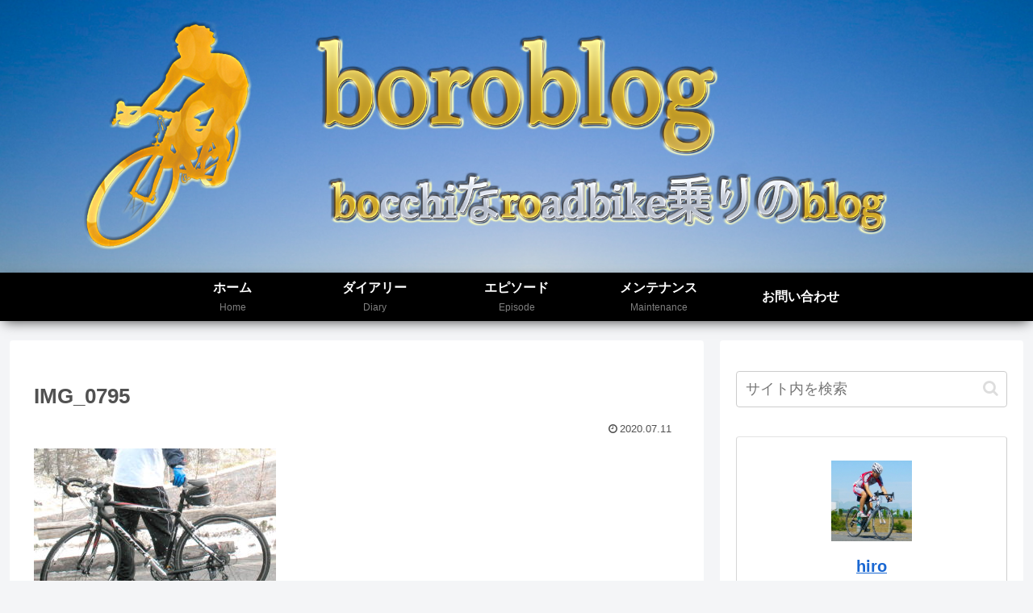

--- FILE ---
content_type: text/html; charset=utf-8
request_url: https://www.google.com/recaptcha/api2/aframe
body_size: 268
content:
<!DOCTYPE HTML><html><head><meta http-equiv="content-type" content="text/html; charset=UTF-8"></head><body><script nonce="7OljuFQDea-YwZGj2dEM0w">/** Anti-fraud and anti-abuse applications only. See google.com/recaptcha */ try{var clients={'sodar':'https://pagead2.googlesyndication.com/pagead/sodar?'};window.addEventListener("message",function(a){try{if(a.source===window.parent){var b=JSON.parse(a.data);var c=clients[b['id']];if(c){var d=document.createElement('img');d.src=c+b['params']+'&rc='+(localStorage.getItem("rc::a")?sessionStorage.getItem("rc::b"):"");window.document.body.appendChild(d);sessionStorage.setItem("rc::e",parseInt(sessionStorage.getItem("rc::e")||0)+1);localStorage.setItem("rc::h",'1769012093550');}}}catch(b){}});window.parent.postMessage("_grecaptcha_ready", "*");}catch(b){}</script></body></html>